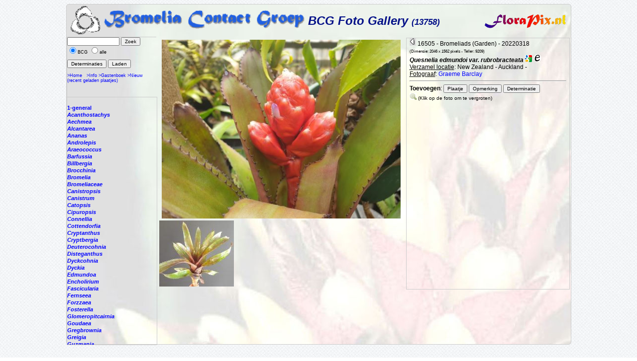

--- FILE ---
content_type: text/html; charset=ISO-8859-1
request_url: https://florapix.nl/tropical/?gal=bcg&genus=Quesnelia&name=&id=16505
body_size: 3008
content:
<!DOCTYPE html>
<html>
<head>
	<style type='text/css'>
		@import 'style.css';
	</style>

	<script language="Javascript" src="http://localhost/ccount/display.php">
	<!--
	//--></script>

	<meta http-equiv='Content-Type' content='text/html; charset=iso-8859-1'>
	<link rel='SHORTCUT ICON' href='img/bcg.ico'/>
	<title>FloraPix </title>
</head>
<body background='../images/grid_noise.png'>
	<div id='container' style="background-image: url(img/bg-brom.jpg);">
			<div id='header'>
				<table class='header' width='100%'><tr>
					<td width='140'><a href='http://florapix.nl/BCG'><img class='logo' src='img/bcg-header.gif' alt='logo'></a></td>
				<td class='header'>BCG Foto Gallery <small><small>(13758)</small></small></td>
				<td><a href='http://florapix.nl'><img src='img/floraPix.gif' height='50' align='right' alt='FloraPix' /></a></td>
			</tr></table>
		</div>
		<div id='left'>
			<div id='box'>
				<form method='post' action='?gal=bcg' enctype='multipart/form-data'>
					<input size='15' maxlength='20' name='search' value='' type='text' />
					<input type='submit' name='button' title='Zoek plaatjes op naam of naam deel' value='Zoek' /><br/>
					<input type='radio' name='all' value='0' checked='checked' />BCG
					<input type='radio' name='all' value='1' />alle&nbsp;<br/><br/>
					<input type='submit' name='button' title='Geef lijst met plaatjes met determinaties' value='Determinaties' />
					<input type='submit' name='button' title='Nieuw Plaatje Laden (upload)' value='Laden' />
					<br/><br/><a href='http://florapix.nl/BCG'>>Home</a>&nbsp;&nbsp;
						<a href='?gal=bcg&action=info'>>Info</a>
						<a href='?gal=bcg&action=guestBook'>>Gastenboek</a>
						<a href='?gal=bcg'>>Nieuw (recent geladen plaatjes)</a>
					<input type='hidden' name='gal' value='bcg' />
					<input type='hidden' name='token' value='g3xqmwx6uq04kkg8cocwc880wsogckk'>
				</form>
			</div>
			<div id='list'>
				<a  href='?gal=bcg&genus=&all=#current'><b><i></i></b></a><br/>
				<a  href='?gal=bcg&genus=1-general&all=#current'><b>1-general</b></a><br/>
				<a  href='?gal=bcg&genus=Acanthostachys&all=#current'><b><i>Acanthostachys</i></b></a><br/>
				<a  href='?gal=bcg&genus=Aechmea&all=#current'><b><i>Aechmea</i></b></a><br/>
				<a  href='?gal=bcg&genus=Alcantarea&all=#current'><b><i>Alcantarea</i></b></a><br/>
				<a  href='?gal=bcg&genus=Ananas&all=#current'><b><i>Ananas</i></b></a><br/>
				<a  href='?gal=bcg&genus=Androlepis&all=#current'><b><i>Androlepis</i></b></a><br/>
				<a  href='?gal=bcg&genus=Araeococcus&all=#current'><b><i>Araeococcus</i></b></a><br/>
				<a  href='?gal=bcg&genus=Barfussia&all=#current'><b><i>Barfussia</i></b></a><br/>
				<a  href='?gal=bcg&genus=Billbergia&all=#current'><b><i>Billbergia</i></b></a><br/>
				<a  href='?gal=bcg&genus=Brocchinia&all=#current'><b><i>Brocchinia</i></b></a><br/>
				<a  href='?gal=bcg&genus=Bromelia&all=#current'><b><i>Bromelia</i></b></a><br/>
				<a  href='?gal=bcg&genus=Bromeliaceae&all=#current'><b><i>Bromeliaceae</i></b></a><br/>
				<a  href='?gal=bcg&genus=Canistropsis&all=#current'><b><i>Canistropsis</i></b></a><br/>
				<a  href='?gal=bcg&genus=Canistrum&all=#current'><b><i>Canistrum</i></b></a><br/>
				<a  href='?gal=bcg&genus=Catopsis&all=#current'><b><i>Catopsis</i></b></a><br/>
				<a  href='?gal=bcg&genus=Cipuropsis&all=#current'><b><i>Cipuropsis</i></b></a><br/>
				<a  href='?gal=bcg&genus=Connellia&all=#current'><b><i>Connellia</i></b></a><br/>
				<a  href='?gal=bcg&genus=Cottendorfia&all=#current'><b><i>Cottendorfia</i></b></a><br/>
				<a  href='?gal=bcg&genus=Cryptanthus&all=#current'><b><i>Cryptanthus</i></b></a><br/>
				<a  href='?gal=bcg&genus=Cryptbergia&all=#current'><b><i>Cryptbergia</i></b></a><br/>
				<a  href='?gal=bcg&genus=Deuterocohnia&all=#current'><b><i>Deuterocohnia</i></b></a><br/>
				<a  href='?gal=bcg&genus=Disteganthus&all=#current'><b><i>Disteganthus</i></b></a><br/>
				<a  href='?gal=bcg&genus=Dyckcohnia&all=#current'><b><i>Dyckcohnia</i></b></a><br/>
				<a  href='?gal=bcg&genus=Dyckia&all=#current'><b><i>Dyckia</i></b></a><br/>
				<a  href='?gal=bcg&genus=Edmundoa&all=#current'><b><i>Edmundoa</i></b></a><br/>
				<a  href='?gal=bcg&genus=Encholirium&all=#current'><b><i>Encholirium</i></b></a><br/>
				<a  href='?gal=bcg&genus=Fascicularia&all=#current'><b><i>Fascicularia</i></b></a><br/>
				<a  href='?gal=bcg&genus=Fernseea&all=#current'><b><i>Fernseea</i></b></a><br/>
				<a  href='?gal=bcg&genus=Forzzaea&all=#current'><b><i>Forzzaea</i></b></a><br/>
				<a  href='?gal=bcg&genus=Fosterella&all=#current'><b><i>Fosterella</i></b></a><br/>
				<a  href='?gal=bcg&genus=Glomeropitcairnia&all=#current'><b><i>Glomeropitcairnia</i></b></a><br/>
				<a  href='?gal=bcg&genus=Goudaea&all=#current'><b><i>Goudaea</i></b></a><br/>
				<a  href='?gal=bcg&genus=Gregbrownia&all=#current'><b><i>Gregbrownia</i></b></a><br/>
				<a  href='?gal=bcg&genus=Greigia&all=#current'><b><i>Greigia</i></b></a><br/>
				<a  href='?gal=bcg&genus=Guzmania&all=#current'><b><i>Guzmania</i></b></a><br/>
				<a  href='?gal=bcg&genus=Hechtia&all=#current'><b><i>Hechtia</i></b></a><br/>
				<a  href='?gal=bcg&genus=Hohenbergia&all=#current'><b><i>Hohenbergia</i></b></a><br/>
				<a  href='?gal=bcg&genus=Hohenbergiopsis&all=#current'><b><i>Hohenbergiopsis</i></b></a><br/>
				<a  href='?gal=bcg&genus=Hylaeaicum&all=#current'><b><i>Hylaeaicum</i></b></a><br/>
				<a  href='?gal=bcg&genus=Jagrantia&all=#current'><b><i>Jagrantia</i></b></a><br/>
				<a  href='?gal=bcg&genus=Josemania&all=#current'><b><i>Josemania</i></b></a><br/>
				<a  href='?gal=bcg&genus=Karawata&all=#current'><b><i>Karawata</i></b></a><br/>
				<a  href='?gal=bcg&genus=Krenakanthus&all=#current'><b><i>Krenakanthus</i></b></a><br/>
				<a  href='?gal=bcg&genus=Lapanthus&all=#current'><b><i>Lapanthus</i></b></a><br/>
				<a  href='?gal=bcg&genus=Lemeltonia&all=#current'><b><i>Lemeltonia</i></b></a><br/>
				<a  href='?gal=bcg&genus=Lindmania&all=#current'><b><i>Lindmania</i></b></a><br/>
				<a  href='?gal=bcg&genus=Lutheria&all=#current'><b><i>Lutheria</i></b></a><br/>
				<a  href='?gal=bcg&genus=Lymania&all=#current'><b><i>Lymania</i></b></a><br/>
				<a  href='?gal=bcg&genus=Mark&all=#current'><b><i>Mark</i></b></a><br/>
				<a  href='?gal=bcg&genus=Merzobromelia&all=#current'><b><i>Merzobromelia</i></b></a><br/>
				<a  href='?gal=bcg&genus=Mezobromelia&all=#current'><b><i>Mezobromelia</i></b></a><br/>
				<a  href='?gal=bcg&genus=Navia&all=#current'><b><i>Navia</i></b></a><br/>
				<a  href='?gal=bcg&genus=Neoglaziovia&all=#current'><b><i>Neoglaziovia</i></b></a><br/>
				<a  href='?gal=bcg&genus=Neophytum&all=#current'><b><i>Neophytum</i></b></a><br/>
				<a  href='?gal=bcg&genus=Neoregelia&all=#current'><b><i>Neoregelia</i></b></a><br/>
				<a  href='?gal=bcg&genus=Nidularium&all=#current'><b><i>Nidularium</i></b></a><br/>
				<a  href='?gal=bcg&genus=Ochagavia&all=#current'><b><i>Ochagavia</i></b></a><br/>
				<a  href='?gal=bcg&genus=Orthophytum&all=#current'><b><i>Orthophytum</i></b></a><br/>
				<a  href='?gal=bcg&genus=Pepinia&all=#current'><b><i>Pepinia</i></b></a><br/>
				<a  href='?gal=bcg&genus=Pitcairnia&all=#current'><b><i>Pitcairnia</i></b></a><br/>
				<a  href='?gal=bcg&genus=Portea&all=#current'><b><i>Portea</i></b></a><br/>
				<a  href='?gal=bcg&genus=Pseudalcantarea&all=#current'><b><i>Pseudalcantarea</i></b></a><br/>
				<a  href='?gal=bcg&genus=Pseudananas&all=#current'><b><i>Pseudananas</i></b></a><br/>
				<a  href='?gal=bcg&genus=Pseudaraeococcus&all=#current'><b><i>Pseudaraeococcus</i></b></a><br/>
				<a  href='?gal=bcg&genus=Puya&all=#current'><b><i>Puya</i></b></a><br/>
				<a name='current' href='?gal=bcg&all='><b><i>Quesnelia</i></b></a><br/>
								- <a href="?gal=bcg&genus=Quesnelia&name=aechmea#current"><i>aechmea</i></a><br/>
								- <a href="?gal=bcg&genus=Quesnelia&name=alvimii#current"><i>alvimii</i></a><br/>
								- <a href="?gal=bcg&genus=Quesnelia&name=arvensis#current"><i>arvensis</i></a><br/>
								- <a href="?gal=bcg&genus=Quesnelia&name=arvensis.#current"><i>arvensis.</i></a><br/>
								- <a href="?gal=bcg&genus=Quesnelia&name=arvensis..#current"><i>arvensis..</i></a><br/>
								- <a href="?gal=bcg&genus=Quesnelia&name=arvensis...#current"><i>arvensis...</i></a><br/>
								- <a href="?gal=bcg&genus=Quesnelia&name=augusto-coburgii#current"><i>augusto-coburgii</i></a><br/>
								- <a href="?gal=bcg&genus=Quesnelia&name=augustocoburgii#current"><i>augustocoburgii</i></a><br/>
								- <a href="?gal=bcg&genus=Quesnelia&name=clavata#current"><i>clavata</i></a><br/>
								- <a href="?gal=bcg&genus=Quesnelia&name=conquistensis#current"><i>conquistensis</i></a><br/>
								- <a href="?gal=bcg&genus=Quesnelia&name=edmundoi#current"><i>edmundoi</i></a><br/>
								- <a href="?gal=bcg&genus=Quesnelia&name=edmundoi var. rubrobracteata#current"><i>edmundoi var. rubrobracteata</i></a><br/>
								- <a href="?gal=bcg&genus=Quesnelia&name=georgiizizkae#current"><i>georgiizizkae</i></a><br/>
								- <a href="?gal=bcg&genus=Quesnelia&name=humilis#current"><i>humilis</i></a><br/>
								- <a href="?gal=bcg&genus=Quesnelia&name=imbricata#current"><i>imbricata</i></a><br/>
								- <a href="?gal=bcg&genus=Quesnelia&name=indecora#current"><i>indecora</i></a><br/>
								- <a href="?gal=bcg&genus=Quesnelia&name=kautskyi#current"><i>kautskyi</i></a><br/>
								- <a href="?gal=bcg&genus=Quesnelia&name=koltesii#current"><i>koltesii</i></a><br/>
								- <a href="?gal=bcg&genus=Quesnelia&name=lateralis#current"><i>lateralis</i></a><br/>
								- <a href="?gal=bcg&genus=Quesnelia&name=liboldiana#current"><i>liboldiana</i></a><br/>
								- <a href="?gal=bcg&genus=Quesnelia&name=liboniana#current"><i>liboniana</i></a><br/>
								- <a href="?gal=bcg&genus=Quesnelia&name=marmorata#current"><i>marmorata</i></a><br/>
								- <a href="?gal=bcg&genus=Quesnelia&name=quesneliana#current"><i>quesneliana</i></a><br/>
								- <a href="?gal=bcg&genus=Quesnelia&name=seideliana#current"><i>seideliana</i></a><br/>
								- <a href="?gal=bcg&genus=Quesnelia&name=spec.#current"><i>spec.</i></a><br/>
								- <a href="?gal=bcg&genus=Quesnelia&name=strobilispica#current"><i>strobilispica</i></a><br/>
								- <a href="?gal=bcg&genus=Quesnelia&name=strobilospica#current"><i>strobilospica</i></a><br/>
								- <a href="?gal=bcg&genus=Quesnelia&name=testudo#current"><i>testudo</i></a><br/>
								- <a href="?gal=bcg&genus=Quesnelia&name=vasconcelosiana#current"><i>vasconcelosiana</i></a><br/>
								- <a href="?gal=bcg&genus=Quesnelia&name=violacea#current"><i>violacea</i></a><br/>
				<a  href='?gal=bcg&genus=Racinaea&all=#current'><b><i>Racinaea</i></b></a><br/>
				<a  href='?gal=bcg&genus=Rokautskyia&all=#current'><b><i>Rokautskyia</i></b></a><br/>
				<a  href='?gal=bcg&genus=Ronnbergia&all=#current'><b><i>Ronnbergia</i></b></a><br/>
				<a  href='?gal=bcg&genus=Sincoraea&all=#current'><b><i>Sincoraea</i></b></a><br/>
				<a  href='?gal=bcg&genus=Stigmatodon&all=#current'><b><i>Stigmatodon</i></b></a><br/>
				<a  href='?gal=bcg&genus=Tillandsia&all=#current'><b><i>Tillandsia</i></b></a><br/>
				<a  href='?gal=bcg&genus=Tîllandsia&all=#current'><b><i>Tîllandsia</i></b></a><br/>
				<a  href='?gal=bcg&genus=Unknown&all=#current'><b><i>Unknown</i></b></a><br/>
				<a  href='?gal=bcg&genus=Ursulaea&all=#current'><b><i>Ursulaea</i></b></a><br/>
				<a  href='?gal=bcg&genus=Vriesea&all=#current'><b><i>Vriesea</i></b></a><br/>
				<a  href='?gal=bcg&genus=Wallisia&all=#current'><b><i>Wallisia</i></b></a><br/>
				<a  href='?gal=bcg&genus=Werauhia&all=#current'><b><i>Werauhia</i></b></a><br/>
				<a  href='?gal=bcg&genus=Wittmackia&all=#current'><b><i>Wittmackia</i></b></a><br/>
				<a  href='?gal=bcg&genus=Wittrockia&all=#current'><b><i>Wittrockia</i></b></a><br/>
				<a  href='?gal=bcg&genus=Xaechopsis&all=#current'><b><i>Xaechopsis</i></b></a><br/>
				<a  href='?gal=bcg&genus=Xneomea&all=#current'><b><i>Xneomea</i></b></a><br/>
				<a  href='?gal=bcg&genus=Xneophytum&all=#current'><b><i>Xneophytum</i></b></a><br/>
				<a  href='?gal=bcg&genus=Xnidumea&all=#current'><b><i>Xnidumea</i></b></a><br/>
			</div>
		</div>
	<div id='right'>
				<table><tr><td valign='top'>
					<table>
					<tr><td valign='top'>
						<a href="showImage.php?id=16505" onclick="window.open('showImage.php?id=16505','_blank','width=2046,height=1562,scrollbars=yes,resizable=yes'); return false">
						<img border="0" src="showImage.php?id=16505&midi"  width="480"  align="left" alt="Quesnelia edmundoi var. rubrobracteata" hspace="5" /></a>
					</td></tr>
					<tr><td>
						<a href='?gal=bcg&genus=Quesnelia&id=16506'><img title='2/2, click to select'  src='showImage.php?id=16506&thb' alt='Quesnelia edmundoi var. rubrobracteata' /></a>
					</td></tr>
					</table>
				</td><td class='large' valign='top'>
					<a href='javascript:history.back(-1)' title='Terug naar vorige scherm'><img src='img/previous_page.png' alt='back' /></a> 
			16505 - Bromeliads (Garden) - 20220318<br/>
			<small><small>(Dimensie: 2046 x 1562 pixels - Teller: 9209)</small></small><br/>
			<b><i>Quesnelia edmundoi var. rubrobracteata</i></b>
			<a target='_blank' title='Search Google Images' href='http://images.google.nl/images?hl=nl&lr=&ie=UTF-8&q=Quesnelia edmundoi var. rubrobracteata&btnG=Zoeken'><img src='img/google.gif'></a>
			<a target='_blank' title='Search the Encyclopaedia' href='http://bromeliad.nl/species/Quesnelia/edmundoi/var./rubrobracteata'><img src='img/encyclopedia.ico' width='16'></a><br/>
				<u>Verzamel locatie</u>: New Zealand - Auckland - <br/>
				<u>Fotograaf</u>: <a href='mailto:species@bsi.org?subject=FloraPix: Graeme Barclay (16505)'>Graeme Barclay</a><hr/>
				<form method='post' action='?gal=bcg&genus=Quesnelia&name=Quesnelia edmundoi var. rubrobracteata' enctype='multipart/form-data'>
					<b>Toevoegen</b>:
					<input type='hidden' name='gal' value='bcg'/>
					<input type='hidden' name='id'  value='16505'/>
					<input type='hidden' name='owner_id'  value='836'/>
					<input type='hidden' name='token' value='g3xqmwx6uq04kkg8cocwc880wsogckk'>
					<input type='submit' name='button' title='Voeg een nieuw plaatje toe (upload: andere foto van dezelfde plant)' value='Plaatje'/>
					<input type='submit' name='button' title='Plaats een nieuwe opmerking bij dit plaatje' value='Opmerking'/>
					<input type='submit' name='button' title='Plaats een nieuwe Determinatie bij dit plaatje' value='Determinatie'/>
				</form>
				<a target='_blank' href='showImage.php?id=16505'><img src='img/loupe.gif'  alt='loupe' /></a>
				<small>(Klik op de foto om te vergroten)</small>
			</td></tr>
		</table>
		</div>
	</div>
	<div id='subline'> <i><a href='mailto:?subject=FloraPix Gallery: bcg'></a></i>  
	</div>
	</body>
	</html>